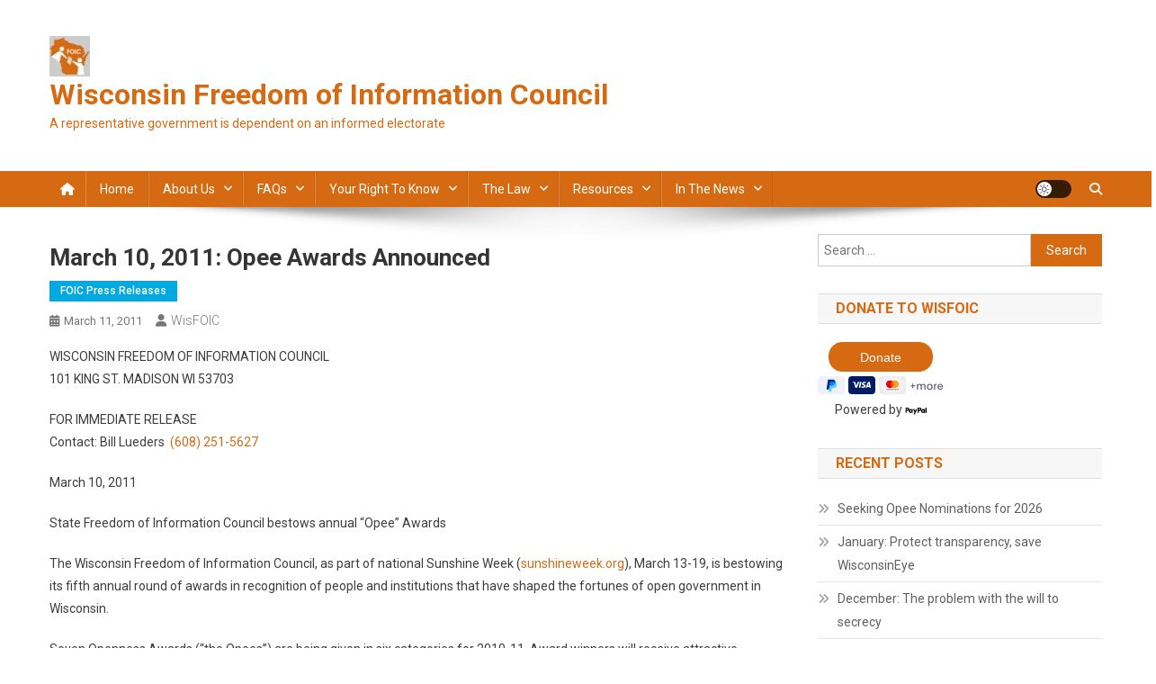

--- FILE ---
content_type: text/html; charset=UTF-8
request_url: http://wisfoic.org/march-10-opee-awards-announced/
body_size: 72945
content:
<!doctype html>
<html lang="en-US">
<head>
<meta charset="UTF-8">
<meta name="viewport" content="width=device-width, initial-scale=1">
<link rel="profile" href="http://gmpg.org/xfn/11">

<title>March 10, 2011: Opee Awards announced &#8211; Wisconsin Freedom of Information Council</title>
<meta name='robots' content='max-image-preview:large' />
<link rel='dns-prefetch' href='//fonts.googleapis.com' />
<link rel="alternate" type="application/rss+xml" title="Wisconsin Freedom of Information Council &raquo; Feed" href="https://wisfoic.org/feed/" />
<link rel="alternate" type="application/rss+xml" title="Wisconsin Freedom of Information Council &raquo; Comments Feed" href="https://wisfoic.org/comments/feed/" />
<link rel="alternate" title="oEmbed (JSON)" type="application/json+oembed" href="https://wisfoic.org/wp-json/oembed/1.0/embed?url=https%3A%2F%2Fwisfoic.org%2Fmarch-10-opee-awards-announced%2F" />
<link rel="alternate" title="oEmbed (XML)" type="text/xml+oembed" href="https://wisfoic.org/wp-json/oembed/1.0/embed?url=https%3A%2F%2Fwisfoic.org%2Fmarch-10-opee-awards-announced%2F&#038;format=xml" />
<style id='wp-img-auto-sizes-contain-inline-css' type='text/css'>
img:is([sizes=auto i],[sizes^="auto," i]){contain-intrinsic-size:3000px 1500px}
/*# sourceURL=wp-img-auto-sizes-contain-inline-css */
</style>
<link rel='stylesheet' id='twb-open-sans-css' href='https://fonts.googleapis.com/css?family=Open+Sans%3A300%2C400%2C500%2C600%2C700%2C800&#038;display=swap&#038;ver=6.9' type='text/css' media='all' />
<link rel='stylesheet' id='twb-global-css' href='http://wisfoic.org/wp-content/plugins/wd-facebook-feed/booster/assets/css/global.css?ver=1.0.0' type='text/css' media='all' />
<style id='wp-emoji-styles-inline-css' type='text/css'>

	img.wp-smiley, img.emoji {
		display: inline !important;
		border: none !important;
		box-shadow: none !important;
		height: 1em !important;
		width: 1em !important;
		margin: 0 0.07em !important;
		vertical-align: -0.1em !important;
		background: none !important;
		padding: 0 !important;
	}
/*# sourceURL=wp-emoji-styles-inline-css */
</style>
<style id='wp-block-library-inline-css' type='text/css'>
:root{--wp-block-synced-color:#7a00df;--wp-block-synced-color--rgb:122,0,223;--wp-bound-block-color:var(--wp-block-synced-color);--wp-editor-canvas-background:#ddd;--wp-admin-theme-color:#007cba;--wp-admin-theme-color--rgb:0,124,186;--wp-admin-theme-color-darker-10:#006ba1;--wp-admin-theme-color-darker-10--rgb:0,107,160.5;--wp-admin-theme-color-darker-20:#005a87;--wp-admin-theme-color-darker-20--rgb:0,90,135;--wp-admin-border-width-focus:2px}@media (min-resolution:192dpi){:root{--wp-admin-border-width-focus:1.5px}}.wp-element-button{cursor:pointer}:root .has-very-light-gray-background-color{background-color:#eee}:root .has-very-dark-gray-background-color{background-color:#313131}:root .has-very-light-gray-color{color:#eee}:root .has-very-dark-gray-color{color:#313131}:root .has-vivid-green-cyan-to-vivid-cyan-blue-gradient-background{background:linear-gradient(135deg,#00d084,#0693e3)}:root .has-purple-crush-gradient-background{background:linear-gradient(135deg,#34e2e4,#4721fb 50%,#ab1dfe)}:root .has-hazy-dawn-gradient-background{background:linear-gradient(135deg,#faaca8,#dad0ec)}:root .has-subdued-olive-gradient-background{background:linear-gradient(135deg,#fafae1,#67a671)}:root .has-atomic-cream-gradient-background{background:linear-gradient(135deg,#fdd79a,#004a59)}:root .has-nightshade-gradient-background{background:linear-gradient(135deg,#330968,#31cdcf)}:root .has-midnight-gradient-background{background:linear-gradient(135deg,#020381,#2874fc)}:root{--wp--preset--font-size--normal:16px;--wp--preset--font-size--huge:42px}.has-regular-font-size{font-size:1em}.has-larger-font-size{font-size:2.625em}.has-normal-font-size{font-size:var(--wp--preset--font-size--normal)}.has-huge-font-size{font-size:var(--wp--preset--font-size--huge)}.has-text-align-center{text-align:center}.has-text-align-left{text-align:left}.has-text-align-right{text-align:right}.has-fit-text{white-space:nowrap!important}#end-resizable-editor-section{display:none}.aligncenter{clear:both}.items-justified-left{justify-content:flex-start}.items-justified-center{justify-content:center}.items-justified-right{justify-content:flex-end}.items-justified-space-between{justify-content:space-between}.screen-reader-text{border:0;clip-path:inset(50%);height:1px;margin:-1px;overflow:hidden;padding:0;position:absolute;width:1px;word-wrap:normal!important}.screen-reader-text:focus{background-color:#ddd;clip-path:none;color:#444;display:block;font-size:1em;height:auto;left:5px;line-height:normal;padding:15px 23px 14px;text-decoration:none;top:5px;width:auto;z-index:100000}html :where(.has-border-color){border-style:solid}html :where([style*=border-top-color]){border-top-style:solid}html :where([style*=border-right-color]){border-right-style:solid}html :where([style*=border-bottom-color]){border-bottom-style:solid}html :where([style*=border-left-color]){border-left-style:solid}html :where([style*=border-width]){border-style:solid}html :where([style*=border-top-width]){border-top-style:solid}html :where([style*=border-right-width]){border-right-style:solid}html :where([style*=border-bottom-width]){border-bottom-style:solid}html :where([style*=border-left-width]){border-left-style:solid}html :where(img[class*=wp-image-]){height:auto;max-width:100%}:where(figure){margin:0 0 1em}html :where(.is-position-sticky){--wp-admin--admin-bar--position-offset:var(--wp-admin--admin-bar--height,0px)}@media screen and (max-width:600px){html :where(.is-position-sticky){--wp-admin--admin-bar--position-offset:0px}}

/*# sourceURL=wp-block-library-inline-css */
</style><style id='global-styles-inline-css' type='text/css'>
:root{--wp--preset--aspect-ratio--square: 1;--wp--preset--aspect-ratio--4-3: 4/3;--wp--preset--aspect-ratio--3-4: 3/4;--wp--preset--aspect-ratio--3-2: 3/2;--wp--preset--aspect-ratio--2-3: 2/3;--wp--preset--aspect-ratio--16-9: 16/9;--wp--preset--aspect-ratio--9-16: 9/16;--wp--preset--color--black: #000000;--wp--preset--color--cyan-bluish-gray: #abb8c3;--wp--preset--color--white: #ffffff;--wp--preset--color--pale-pink: #f78da7;--wp--preset--color--vivid-red: #cf2e2e;--wp--preset--color--luminous-vivid-orange: #ff6900;--wp--preset--color--luminous-vivid-amber: #fcb900;--wp--preset--color--light-green-cyan: #7bdcb5;--wp--preset--color--vivid-green-cyan: #00d084;--wp--preset--color--pale-cyan-blue: #8ed1fc;--wp--preset--color--vivid-cyan-blue: #0693e3;--wp--preset--color--vivid-purple: #9b51e0;--wp--preset--gradient--vivid-cyan-blue-to-vivid-purple: linear-gradient(135deg,rgb(6,147,227) 0%,rgb(155,81,224) 100%);--wp--preset--gradient--light-green-cyan-to-vivid-green-cyan: linear-gradient(135deg,rgb(122,220,180) 0%,rgb(0,208,130) 100%);--wp--preset--gradient--luminous-vivid-amber-to-luminous-vivid-orange: linear-gradient(135deg,rgb(252,185,0) 0%,rgb(255,105,0) 100%);--wp--preset--gradient--luminous-vivid-orange-to-vivid-red: linear-gradient(135deg,rgb(255,105,0) 0%,rgb(207,46,46) 100%);--wp--preset--gradient--very-light-gray-to-cyan-bluish-gray: linear-gradient(135deg,rgb(238,238,238) 0%,rgb(169,184,195) 100%);--wp--preset--gradient--cool-to-warm-spectrum: linear-gradient(135deg,rgb(74,234,220) 0%,rgb(151,120,209) 20%,rgb(207,42,186) 40%,rgb(238,44,130) 60%,rgb(251,105,98) 80%,rgb(254,248,76) 100%);--wp--preset--gradient--blush-light-purple: linear-gradient(135deg,rgb(255,206,236) 0%,rgb(152,150,240) 100%);--wp--preset--gradient--blush-bordeaux: linear-gradient(135deg,rgb(254,205,165) 0%,rgb(254,45,45) 50%,rgb(107,0,62) 100%);--wp--preset--gradient--luminous-dusk: linear-gradient(135deg,rgb(255,203,112) 0%,rgb(199,81,192) 50%,rgb(65,88,208) 100%);--wp--preset--gradient--pale-ocean: linear-gradient(135deg,rgb(255,245,203) 0%,rgb(182,227,212) 50%,rgb(51,167,181) 100%);--wp--preset--gradient--electric-grass: linear-gradient(135deg,rgb(202,248,128) 0%,rgb(113,206,126) 100%);--wp--preset--gradient--midnight: linear-gradient(135deg,rgb(2,3,129) 0%,rgb(40,116,252) 100%);--wp--preset--font-size--small: 13px;--wp--preset--font-size--medium: 20px;--wp--preset--font-size--large: 36px;--wp--preset--font-size--x-large: 42px;--wp--preset--spacing--20: 0.44rem;--wp--preset--spacing--30: 0.67rem;--wp--preset--spacing--40: 1rem;--wp--preset--spacing--50: 1.5rem;--wp--preset--spacing--60: 2.25rem;--wp--preset--spacing--70: 3.38rem;--wp--preset--spacing--80: 5.06rem;--wp--preset--shadow--natural: 6px 6px 9px rgba(0, 0, 0, 0.2);--wp--preset--shadow--deep: 12px 12px 50px rgba(0, 0, 0, 0.4);--wp--preset--shadow--sharp: 6px 6px 0px rgba(0, 0, 0, 0.2);--wp--preset--shadow--outlined: 6px 6px 0px -3px rgb(255, 255, 255), 6px 6px rgb(0, 0, 0);--wp--preset--shadow--crisp: 6px 6px 0px rgb(0, 0, 0);}:where(.is-layout-flex){gap: 0.5em;}:where(.is-layout-grid){gap: 0.5em;}body .is-layout-flex{display: flex;}.is-layout-flex{flex-wrap: wrap;align-items: center;}.is-layout-flex > :is(*, div){margin: 0;}body .is-layout-grid{display: grid;}.is-layout-grid > :is(*, div){margin: 0;}:where(.wp-block-columns.is-layout-flex){gap: 2em;}:where(.wp-block-columns.is-layout-grid){gap: 2em;}:where(.wp-block-post-template.is-layout-flex){gap: 1.25em;}:where(.wp-block-post-template.is-layout-grid){gap: 1.25em;}.has-black-color{color: var(--wp--preset--color--black) !important;}.has-cyan-bluish-gray-color{color: var(--wp--preset--color--cyan-bluish-gray) !important;}.has-white-color{color: var(--wp--preset--color--white) !important;}.has-pale-pink-color{color: var(--wp--preset--color--pale-pink) !important;}.has-vivid-red-color{color: var(--wp--preset--color--vivid-red) !important;}.has-luminous-vivid-orange-color{color: var(--wp--preset--color--luminous-vivid-orange) !important;}.has-luminous-vivid-amber-color{color: var(--wp--preset--color--luminous-vivid-amber) !important;}.has-light-green-cyan-color{color: var(--wp--preset--color--light-green-cyan) !important;}.has-vivid-green-cyan-color{color: var(--wp--preset--color--vivid-green-cyan) !important;}.has-pale-cyan-blue-color{color: var(--wp--preset--color--pale-cyan-blue) !important;}.has-vivid-cyan-blue-color{color: var(--wp--preset--color--vivid-cyan-blue) !important;}.has-vivid-purple-color{color: var(--wp--preset--color--vivid-purple) !important;}.has-black-background-color{background-color: var(--wp--preset--color--black) !important;}.has-cyan-bluish-gray-background-color{background-color: var(--wp--preset--color--cyan-bluish-gray) !important;}.has-white-background-color{background-color: var(--wp--preset--color--white) !important;}.has-pale-pink-background-color{background-color: var(--wp--preset--color--pale-pink) !important;}.has-vivid-red-background-color{background-color: var(--wp--preset--color--vivid-red) !important;}.has-luminous-vivid-orange-background-color{background-color: var(--wp--preset--color--luminous-vivid-orange) !important;}.has-luminous-vivid-amber-background-color{background-color: var(--wp--preset--color--luminous-vivid-amber) !important;}.has-light-green-cyan-background-color{background-color: var(--wp--preset--color--light-green-cyan) !important;}.has-vivid-green-cyan-background-color{background-color: var(--wp--preset--color--vivid-green-cyan) !important;}.has-pale-cyan-blue-background-color{background-color: var(--wp--preset--color--pale-cyan-blue) !important;}.has-vivid-cyan-blue-background-color{background-color: var(--wp--preset--color--vivid-cyan-blue) !important;}.has-vivid-purple-background-color{background-color: var(--wp--preset--color--vivid-purple) !important;}.has-black-border-color{border-color: var(--wp--preset--color--black) !important;}.has-cyan-bluish-gray-border-color{border-color: var(--wp--preset--color--cyan-bluish-gray) !important;}.has-white-border-color{border-color: var(--wp--preset--color--white) !important;}.has-pale-pink-border-color{border-color: var(--wp--preset--color--pale-pink) !important;}.has-vivid-red-border-color{border-color: var(--wp--preset--color--vivid-red) !important;}.has-luminous-vivid-orange-border-color{border-color: var(--wp--preset--color--luminous-vivid-orange) !important;}.has-luminous-vivid-amber-border-color{border-color: var(--wp--preset--color--luminous-vivid-amber) !important;}.has-light-green-cyan-border-color{border-color: var(--wp--preset--color--light-green-cyan) !important;}.has-vivid-green-cyan-border-color{border-color: var(--wp--preset--color--vivid-green-cyan) !important;}.has-pale-cyan-blue-border-color{border-color: var(--wp--preset--color--pale-cyan-blue) !important;}.has-vivid-cyan-blue-border-color{border-color: var(--wp--preset--color--vivid-cyan-blue) !important;}.has-vivid-purple-border-color{border-color: var(--wp--preset--color--vivid-purple) !important;}.has-vivid-cyan-blue-to-vivid-purple-gradient-background{background: var(--wp--preset--gradient--vivid-cyan-blue-to-vivid-purple) !important;}.has-light-green-cyan-to-vivid-green-cyan-gradient-background{background: var(--wp--preset--gradient--light-green-cyan-to-vivid-green-cyan) !important;}.has-luminous-vivid-amber-to-luminous-vivid-orange-gradient-background{background: var(--wp--preset--gradient--luminous-vivid-amber-to-luminous-vivid-orange) !important;}.has-luminous-vivid-orange-to-vivid-red-gradient-background{background: var(--wp--preset--gradient--luminous-vivid-orange-to-vivid-red) !important;}.has-very-light-gray-to-cyan-bluish-gray-gradient-background{background: var(--wp--preset--gradient--very-light-gray-to-cyan-bluish-gray) !important;}.has-cool-to-warm-spectrum-gradient-background{background: var(--wp--preset--gradient--cool-to-warm-spectrum) !important;}.has-blush-light-purple-gradient-background{background: var(--wp--preset--gradient--blush-light-purple) !important;}.has-blush-bordeaux-gradient-background{background: var(--wp--preset--gradient--blush-bordeaux) !important;}.has-luminous-dusk-gradient-background{background: var(--wp--preset--gradient--luminous-dusk) !important;}.has-pale-ocean-gradient-background{background: var(--wp--preset--gradient--pale-ocean) !important;}.has-electric-grass-gradient-background{background: var(--wp--preset--gradient--electric-grass) !important;}.has-midnight-gradient-background{background: var(--wp--preset--gradient--midnight) !important;}.has-small-font-size{font-size: var(--wp--preset--font-size--small) !important;}.has-medium-font-size{font-size: var(--wp--preset--font-size--medium) !important;}.has-large-font-size{font-size: var(--wp--preset--font-size--large) !important;}.has-x-large-font-size{font-size: var(--wp--preset--font-size--x-large) !important;}
/*# sourceURL=global-styles-inline-css */
</style>

<style id='classic-theme-styles-inline-css' type='text/css'>
/*! This file is auto-generated */
.wp-block-button__link{color:#fff;background-color:#32373c;border-radius:9999px;box-shadow:none;text-decoration:none;padding:calc(.667em + 2px) calc(1.333em + 2px);font-size:1.125em}.wp-block-file__button{background:#32373c;color:#fff;text-decoration:none}
/*# sourceURL=/wp-includes/css/classic-themes.min.css */
</style>
<link rel='stylesheet' id='wpblog-post-layouts-block-style-css' href='http://wisfoic.org/wp-content/plugins/wp-blog-post-layouts/includes/assets/css/build.css?ver=1.1.4' type='text/css' media='all' />
<link rel='stylesheet' id='ffwd_frontend-css' href='http://wisfoic.org/wp-content/plugins/wd-facebook-feed/css/ffwd_frontend.css?ver=1.1.34' type='text/css' media='all' />
<link rel='stylesheet' id='ffwd_fonts-css' href='http://wisfoic.org/wp-content/plugins/wd-facebook-feed/css/fonts.css?ver=1.1.34' type='text/css' media='all' />
<link rel='stylesheet' id='ffwd_mCustomScrollbar-css' href='http://wisfoic.org/wp-content/plugins/wd-facebook-feed/css/jquery.mCustomScrollbar.css?ver=1.1.34' type='text/css' media='all' />
<link rel='stylesheet' id='wpblog-post-layouts-google-fonts-css' href='https://fonts.googleapis.com/css?family=Roboto%3A400%2C100%2C300%2C400%2C500%2C700%2C900%7CYanone+Kaffeesatz%3A200%2C300%2C400%2C500%2C600%2C700%7COpen+Sans%3A300%2C400%2C600%2C700%2C800%7CRoboto+Slab%3A100%2C200%2C300%2C400%2C500%2C600%2C700%2C800%2C900%7CPoppins%3A100%2C200%2C300%2C400%2C500%2C600%2C700%2C800%2C900&#038;ver=1.1.4#038;subset=latin%2Clatin-ext' type='text/css' media='all' />
<link rel='stylesheet' id='fontawesome-css' href='http://wisfoic.org/wp-content/plugins/wp-blog-post-layouts/includes/assets/fontawesome/css/all.min.css?ver=5.12.1' type='text/css' media='all' />
<link rel='stylesheet' id='wpmagazine-modules-lite-google-fonts-css' href='https://fonts.googleapis.com/css?family=Roboto%3A400%2C100%2C300%2C400%2C500%2C700%2C900%7CYanone+Kaffeesatz%3A200%2C300%2C400%2C500%2C600%2C700%7COpen+Sans%3A300%2C400%2C600%2C700%2C800%7CRoboto+Slab%3A100%2C200%2C300%2C400%2C500%2C600%2C700%2C800%2C900%7CPoppins%3A100%2C200%2C300%2C400%2C500%2C600%2C700%2C800%2C900&#038;subset=latin%2Clatin-ext' type='text/css' media='all' />
<link rel='stylesheet' id='wpmagazine-modules-lite-frontend-css' href='http://wisfoic.org/wp-content/plugins/wp-magazine-modules-lite/includes/assets/css/build.css?ver=1.1.3' type='text/css' media='all' />
<link rel='stylesheet' id='slick-slider-css' href='http://wisfoic.org/wp-content/plugins/wp-magazine-modules-lite/includes/assets/library/slick-slider/css/slick.css?ver=1.8.0' type='text/css' media='all' />
<link rel='stylesheet' id='slick-slider-theme-css' href='http://wisfoic.org/wp-content/plugins/wp-magazine-modules-lite/includes/assets/library/slick-slider/css/slick-theme.css?ver=1.8.0' type='text/css' media='all' />
<link rel='stylesheet' id='news-portal-fonts-css' href='https://fonts.googleapis.com/css?family=Roboto+Condensed%3A300italic%2C400italic%2C700italic%2C400%2C300%2C700%7CRoboto%3A300%2C400%2C400i%2C500%2C700%7CTitillium+Web%3A400%2C600%2C700%2C300&#038;subset=latin%2Clatin-ext' type='text/css' media='all' />
<link rel='stylesheet' id='news-portal-font-awesome-css' href='http://wisfoic.org/wp-content/themes/news-portal/assets/library/font-awesome/css/all.min.css?ver=6.5.1' type='text/css' media='all' />
<link rel='stylesheet' id='lightslider-style-css' href='http://wisfoic.org/wp-content/themes/news-portal/assets/library/lightslider/css/lightslider.min.css?ver=1.1.6' type='text/css' media='all' />
<link rel='stylesheet' id='news-portal-style-css' href='http://wisfoic.org/wp-content/themes/news-portal/style.css?ver=1.5.11' type='text/css' media='all' />
<link rel='stylesheet' id='news-portal-dark-style-css' href='http://wisfoic.org/wp-content/themes/news-portal/assets/css/np-dark.css?ver=1.5.11' type='text/css' media='all' />
<link rel='stylesheet' id='news-portal-preloader-style-css' href='http://wisfoic.org/wp-content/themes/news-portal/assets/css/np-preloader.css?ver=1.5.11' type='text/css' media='all' />
<link rel='stylesheet' id='news-portal-responsive-style-css' href='http://wisfoic.org/wp-content/themes/news-portal/assets/css/np-responsive.css?ver=1.5.11' type='text/css' media='all' />
<link rel='stylesheet' id='tablepress-default-css' href='http://wisfoic.org/wp-content/plugins/tablepress/css/build/default.css?ver=3.2.6' type='text/css' media='all' />
<script type="text/javascript" src="http://wisfoic.org/wp-includes/js/jquery/jquery.min.js?ver=3.7.1" id="jquery-core-js"></script>
<script type="text/javascript" src="http://wisfoic.org/wp-includes/js/jquery/jquery-migrate.min.js?ver=3.4.1" id="jquery-migrate-js"></script>
<script type="text/javascript" src="http://wisfoic.org/wp-content/plugins/wd-facebook-feed/booster/assets/js/circle-progress.js?ver=1.2.2" id="twb-circle-js"></script>
<script type="text/javascript" id="twb-global-js-extra">
/* <![CDATA[ */
var twb = {"nonce":"fdb58614c1","ajax_url":"https://wisfoic.org/wp-admin/admin-ajax.php","plugin_url":"http://wisfoic.org/wp-content/plugins/wd-facebook-feed/booster","href":"https://wisfoic.org/wp-admin/admin.php?page=twb_facebook-feed"};
var twb = {"nonce":"fdb58614c1","ajax_url":"https://wisfoic.org/wp-admin/admin-ajax.php","plugin_url":"http://wisfoic.org/wp-content/plugins/wd-facebook-feed/booster","href":"https://wisfoic.org/wp-admin/admin.php?page=twb_facebook-feed"};
//# sourceURL=twb-global-js-extra
/* ]]> */
</script>
<script type="text/javascript" src="http://wisfoic.org/wp-content/plugins/wd-facebook-feed/booster/assets/js/global.js?ver=1.0.0" id="twb-global-js"></script>
<script type="text/javascript" src="http://wisfoic.org/wp-content/plugins/twitter-tweets/js/weblizar-fronend-twitter-tweets.js?ver=1" id="wl-weblizar-fronend-twitter-tweets-js"></script>
<script type="text/javascript" id="ffwd_cache-js-extra">
/* <![CDATA[ */
var ffwd_cache = {"ajax_url":"https://wisfoic.org/wp-admin/admin-ajax.php","update_data":"[{\"id\":\"1\",\"name\":\"Wisconsin Freedom of Information Council\",\"type\":\"page\",\"content_type\":\"timeline\",\"content\":\"statuses,photos,videos,links,events\",\"content_url\":\"https:\\/\\/www.facebook.com\\/wisfoic\\/\",\"timeline_type\":\"posts\",\"from\":\"139743926045193\",\"limit\":\"1\",\"app_id\":\"\",\"app_secret\":\"\",\"exist_access\":\"1\",\"access_token\":\"462859190728873|55b52362578b8475e12486816fba3b08\",\"order\":\"1\",\"published\":\"1\",\"update_mode\":\"keep_old\",\"fb_view_type\":\"blog_style\",\"theme\":\"0\",\"masonry_hor_ver\":\"vertical\",\"image_max_columns\":\"5\",\"thumb_width\":\"200\",\"thumb_height\":\"150\",\"thumb_comments\":\"1\",\"thumb_likes\":\"1\",\"thumb_name\":\"1\",\"blog_style_width\":\"700\",\"blog_style_height\":\"\",\"blog_style_view_type\":\"1\",\"blog_style_comments\":\"1\",\"blog_style_likes\":\"1\",\"blog_style_message_desc\":\"1\",\"blog_style_shares\":\"1\",\"blog_style_shares_butt\":\"0\",\"blog_style_facebook\":\"0\",\"blog_style_twitter\":\"0\",\"blog_style_google\":\"0\",\"blog_style_author\":\"1\",\"blog_style_name\":\"1\",\"blog_style_place_name\":\"1\",\"fb_name\":\"0\",\"fb_plugin\":\"0\",\"album_max_columns\":\"5\",\"album_title\":\"show\",\"album_thumb_width\":\"200\",\"album_thumb_height\":\"150\",\"album_image_max_columns\":\"5\",\"album_image_thumb_width\":\"200\",\"album_image_thumb_height\":\"150\",\"pagination_type\":\"1\",\"objects_per_page\":\"10\",\"popup_fullscreen\":\"0\",\"popup_width\":\"800\",\"popup_height\":\"600\",\"popup_effect\":\"fade\",\"popup_autoplay\":\"0\",\"open_commentbox\":\"1\",\"popup_interval\":\"5\",\"popup_enable_filmstrip\":\"0\",\"popup_filmstrip_height\":\"70\",\"popup_comments\":\"1\",\"popup_likes\":\"1\",\"popup_shares\":\"1\",\"popup_author\":\"1\",\"popup_name\":\"1\",\"popup_place_name\":\"1\",\"popup_enable_ctrl_btn\":\"1\",\"popup_enable_fullscreen\":\"1\",\"popup_enable_info_btn\":\"0\",\"popup_message_desc\":\"1\",\"popup_enable_facebook\":\"0\",\"popup_enable_twitter\":\"0\",\"popup_enable_google\":\"0\",\"view_on_fb\":\"1\",\"post_text_length\":\"200\",\"event_street\":\"1\",\"event_city\":\"1\",\"event_country\":\"1\",\"event_zip\":\"1\",\"event_map\":\"1\",\"event_date\":\"1\",\"event_desp_length\":\"200\",\"comments_replies\":\"1\",\"comments_filter\":\"toplevel\",\"comments_order\":\"chronological\",\"page_plugin_pos\":\"bottom\",\"page_plugin_fans\":\"1\",\"page_plugin_cover\":\"1\",\"page_plugin_header\":\"0\",\"page_plugin_width\":\"380\",\"image_onclick_action\":\"lightbox\",\"event_order\":\"0\",\"upcoming_events\":\"0\",\"data_count\":\"4\"}]","need_update":"false"};
//# sourceURL=ffwd_cache-js-extra
/* ]]> */
</script>
<script type="text/javascript" src="http://wisfoic.org/wp-content/plugins/wd-facebook-feed/js/ffwd_cache.js?ver=1.1.34" id="ffwd_cache-js"></script>
<script type="text/javascript" id="ffwd_frontend-js-extra">
/* <![CDATA[ */
var ffwd_frontend_text = {"comment_reply":"Reply","view":"View","more_comments":"more comments","year":"year","years":"years","hour":"hour","hours":"hours","months":"months","month":"month","weeks":"weeks","week":"week","days":"days","day":"day","minutes":"minutes","minute":"minute","seconds":"seconds","second":"second","ago":"ago","ajax_url":"https://wisfoic.org/wp-admin/admin-ajax.php","and":"and","others":"others"};
//# sourceURL=ffwd_frontend-js-extra
/* ]]> */
</script>
<script type="text/javascript" src="http://wisfoic.org/wp-content/plugins/wd-facebook-feed/js/ffwd_frontend.js?ver=1.1.34" id="ffwd_frontend-js"></script>
<script type="text/javascript" src="http://wisfoic.org/wp-content/plugins/wd-facebook-feed/js/jquery.mobile.js?ver=1.1.34" id="ffwd_jquery_mobile-js"></script>
<script type="text/javascript" src="http://wisfoic.org/wp-content/plugins/wd-facebook-feed/js/jquery.mCustomScrollbar.concat.min.js?ver=1.1.34" id="ffwd_mCustomScrollbar-js"></script>
<script type="text/javascript" src="http://wisfoic.org/wp-content/plugins/wd-facebook-feed/js/jquery.fullscreen-0.4.1.js?ver=0.4.1" id="jquery-fullscreen-js"></script>
<script type="text/javascript" id="ffwd_gallery_box-js-extra">
/* <![CDATA[ */
var ffwd_objectL10n = {"ffwd_field_required":"field is required.","ffwd_mail_validation":"This is not a valid email address.","ffwd_search_result":"There are no images matching your search."};
//# sourceURL=ffwd_gallery_box-js-extra
/* ]]> */
</script>
<script type="text/javascript" src="http://wisfoic.org/wp-content/plugins/wd-facebook-feed/js/ffwd_gallery_box.js?ver=1.1.34" id="ffwd_gallery_box-js"></script>
<link rel="https://api.w.org/" href="https://wisfoic.org/wp-json/" /><link rel="alternate" title="JSON" type="application/json" href="https://wisfoic.org/wp-json/wp/v2/posts/198" /><link rel="EditURI" type="application/rsd+xml" title="RSD" href="https://wisfoic.org/xmlrpc.php?rsd" />
<meta name="generator" content="WordPress 6.9" />
<link rel="canonical" href="https://wisfoic.org/march-10-opee-awards-announced/" />
<link rel='shortlink' href='https://wisfoic.org/?p=198' />
<link rel="icon" href="https://wisfoic.org/wp-content/uploads/cropped-WisFOIC-orange-512-square-32x32.jpg" sizes="32x32" />
<link rel="icon" href="https://wisfoic.org/wp-content/uploads/cropped-WisFOIC-orange-512-square-192x192.jpg" sizes="192x192" />
<link rel="apple-touch-icon" href="https://wisfoic.org/wp-content/uploads/cropped-WisFOIC-orange-512-square-180x180.jpg" />
<meta name="msapplication-TileImage" content="https://wisfoic.org/wp-content/uploads/cropped-WisFOIC-orange-512-square-270x270.jpg" />
<!--News Portal CSS -->
<style type="text/css">
.category-button.np-cat-28 a{background:#00a9e0}.category-button.np-cat-28 a:hover{background:#0077ae}.np-block-title .np-cat-28{color:#00a9e0}.category-button.np-cat-27 a{background:#00a9e0}.category-button.np-cat-27 a:hover{background:#0077ae}.np-block-title .np-cat-27{color:#00a9e0}.category-button.np-cat-26 a{background:#00a9e0}.category-button.np-cat-26 a:hover{background:#0077ae}.np-block-title .np-cat-26{color:#00a9e0}.category-button.np-cat-25 a{background:#00a9e0}.category-button.np-cat-25 a:hover{background:#0077ae}.np-block-title .np-cat-25{color:#00a9e0}.category-button.np-cat-24 a{background:#00a9e0}.category-button.np-cat-24 a:hover{background:#0077ae}.np-block-title .np-cat-24{color:#00a9e0}.category-button.np-cat-23 a{background:#00a9e0}.category-button.np-cat-23 a:hover{background:#0077ae}.np-block-title .np-cat-23{color:#00a9e0}.category-button.np-cat-17 a{background:#00a9e0}.category-button.np-cat-17 a:hover{background:#0077ae}.np-block-title .np-cat-17{color:#00a9e0}.category-button.np-cat-33 a{background:#00a9e0}.category-button.np-cat-33 a:hover{background:#0077ae}.np-block-title .np-cat-33{color:#00a9e0}.category-button.np-cat-34 a{background:#00a9e0}.category-button.np-cat-34 a:hover{background:#0077ae}.np-block-title .np-cat-34{color:#00a9e0}.category-button.np-cat-35 a{background:#00a9e0}.category-button.np-cat-35 a:hover{background:#0077ae}.np-block-title .np-cat-35{color:#00a9e0}.category-button.np-cat-36 a{background:#00a9e0}.category-button.np-cat-36 a:hover{background:#0077ae}.np-block-title .np-cat-36{color:#00a9e0}.category-button.np-cat-37 a{background:#00a9e0}.category-button.np-cat-37 a:hover{background:#0077ae}.np-block-title .np-cat-37{color:#00a9e0}.category-button.np-cat-38 a{background:#00a9e0}.category-button.np-cat-38 a:hover{background:#0077ae}.np-block-title .np-cat-38{color:#00a9e0}.category-button.np-cat-39 a{background:#00a9e0}.category-button.np-cat-39 a:hover{background:#0077ae}.np-block-title .np-cat-39{color:#00a9e0}.category-button.np-cat-40 a{background:#00a9e0}.category-button.np-cat-40 a:hover{background:#0077ae}.np-block-title .np-cat-40{color:#00a9e0}.category-button.np-cat-41 a{background:#00a9e0}.category-button.np-cat-41 a:hover{background:#0077ae}.np-block-title .np-cat-41{color:#00a9e0}.category-button.np-cat-48 a{background:#00a9e0}.category-button.np-cat-48 a:hover{background:#0077ae}.np-block-title .np-cat-48{color:#00a9e0}.category-button.np-cat-49 a{background:#00a9e0}.category-button.np-cat-49 a:hover{background:#0077ae}.np-block-title .np-cat-49{color:#00a9e0}.category-button.np-cat-50 a{background:#00a9e0}.category-button.np-cat-50 a:hover{background:#0077ae}.np-block-title .np-cat-50{color:#00a9e0}.category-button.np-cat-51 a{background:#00a9e0}.category-button.np-cat-51 a:hover{background:#0077ae}.np-block-title .np-cat-51{color:#00a9e0}.category-button.np-cat-54 a{background:#00a9e0}.category-button.np-cat-54 a:hover{background:#0077ae}.np-block-title .np-cat-54{color:#00a9e0}.category-button.np-cat-55 a{background:#00a9e0}.category-button.np-cat-55 a:hover{background:#0077ae}.np-block-title .np-cat-55{color:#00a9e0}.category-button.np-cat-56 a{background:#00a9e0}.category-button.np-cat-56 a:hover{background:#0077ae}.np-block-title .np-cat-56{color:#00a9e0}.category-button.np-cat-57 a{background:#00a9e0}.category-button.np-cat-57 a:hover{background:#0077ae}.np-block-title .np-cat-57{color:#00a9e0}.category-button.np-cat-4 a{background:#00a9e0}.category-button.np-cat-4 a:hover{background:#0077ae}.np-block-title .np-cat-4{color:#00a9e0}.category-button.np-cat-31 a{background:#00a9e0}.category-button.np-cat-31 a:hover{background:#0077ae}.np-block-title .np-cat-31{color:#00a9e0}.category-button.np-cat-22 a{background:#00a9e0}.category-button.np-cat-22 a:hover{background:#0077ae}.np-block-title .np-cat-22{color:#00a9e0}.category-button.np-cat-20 a{background:#00a9e0}.category-button.np-cat-20 a:hover{background:#0077ae}.np-block-title .np-cat-20{color:#00a9e0}.category-button.np-cat-3 a{background:#00a9e0}.category-button.np-cat-3 a:hover{background:#0077ae}.np-block-title .np-cat-3{color:#00a9e0}.category-button.np-cat-30 a{background:#00a9e0}.category-button.np-cat-30 a:hover{background:#0077ae}.np-block-title .np-cat-30{color:#00a9e0}.category-button.np-cat-21 a{background:#00a9e0}.category-button.np-cat-21 a:hover{background:#0077ae}.np-block-title .np-cat-21{color:#00a9e0}.category-button.np-cat-7 a{background:#00a9e0}.category-button.np-cat-7 a:hover{background:#0077ae}.np-block-title .np-cat-7{color:#00a9e0}.category-button.np-cat-9 a{background:#00a9e0}.category-button.np-cat-9 a:hover{background:#0077ae}.np-block-title .np-cat-9{color:#00a9e0}.category-button.np-cat-32 a{background:#00a9e0}.category-button.np-cat-32 a:hover{background:#0077ae}.np-block-title .np-cat-32{color:#00a9e0}.category-button.np-cat-29 a{background:#00a9e0}.category-button.np-cat-29 a:hover{background:#0077ae}.np-block-title .np-cat-29{color:#00a9e0}.category-button.np-cat-13 a{background:#00a9e0}.category-button.np-cat-13 a:hover{background:#0077ae}.np-block-title .np-cat-13{color:#00a9e0}.category-button.np-cat-16 a{background:#00a9e0}.category-button.np-cat-16 a:hover{background:#0077ae}.np-block-title .np-cat-16{color:#00a9e0}.category-button.np-cat-18 a{background:#00a9e0}.category-button.np-cat-18 a:hover{background:#0077ae}.np-block-title .np-cat-18{color:#00a9e0}.category-button.np-cat-6 a{background:#00a9e0}.category-button.np-cat-6 a:hover{background:#0077ae}.np-block-title .np-cat-6{color:#00a9e0}.category-button.np-cat-1 a{background:#00a9e0}.category-button.np-cat-1 a:hover{background:#0077ae}.np-block-title .np-cat-1{color:#00a9e0}.category-button.np-cat-5 a{background:#00a9e0}.category-button.np-cat-5 a:hover{background:#0077ae}.np-block-title .np-cat-5{color:#00a9e0}.navigation .nav-links a,.bttn,button,input[type='button'],input[type='reset'],input[type='submit'],.navigation .nav-links a:hover,.bttn:hover,button,input[type='button']:hover,input[type='reset']:hover,input[type='submit']:hover,.widget_search .search-submit,.edit-link .post-edit-link,.reply .comment-reply-link,.np-top-header-wrap,.np-header-menu-wrapper,#site-navigation ul.sub-menu,#site-navigation ul.children,.np-header-menu-wrapper::before,.np-header-menu-wrapper::after,.np-header-search-wrapper .search-form-main .search-submit,.news_portal_slider .lSAction > a:hover,.news_portal_default_tabbed ul.widget-tabs li,.np-full-width-title-nav-wrap .carousel-nav-action .carousel-controls:hover,.news_portal_social_media .social-link a,.np-archive-more .np-button:hover,.error404 .page-title,#np-scrollup,.news_portal_featured_slider .slider-posts .lSAction > a:hover,div.wpforms-container-full .wpforms-form input[type='submit'],div.wpforms-container-full .wpforms-form button[type='submit'],div.wpforms-container-full .wpforms-form .wpforms-page-button,div.wpforms-container-full .wpforms-form input[type='submit']:hover,div.wpforms-container-full .wpforms-form button[type='submit']:hover,div.wpforms-container-full .wpforms-form .wpforms-page-button:hover,.widget.widget_tag_cloud a:hover{background:#d66a12}
.home .np-home-icon a,.np-home-icon a:hover,#site-navigation ul li:hover > a,#site-navigation ul li.current-menu-item > a,#site-navigation ul li.current_page_item > a,#site-navigation ul li.current-menu-ancestor > a,#site-navigation ul li.focus > a,.news_portal_default_tabbed ul.widget-tabs li.ui-tabs-active,.news_portal_default_tabbed ul.widget-tabs li:hover,.menu-toggle:hover,.menu-toggle:focus{background:#a43800}
.np-header-menu-block-wrap::before,.np-header-menu-block-wrap::after{border-right-color:#a43800}
a,a:hover,a:focus,a:active,.widget a:hover,.widget a:hover::before,.widget li:hover::before,.entry-footer a:hover,.comment-author .fn .url:hover,#cancel-comment-reply-link,#cancel-comment-reply-link:before,.logged-in-as a,.np-slide-content-wrap .post-title a:hover,#top-footer .widget a:hover,#top-footer .widget a:hover:before,#top-footer .widget li:hover:before,.news_portal_featured_posts .np-single-post .np-post-content .np-post-title a:hover,.news_portal_fullwidth_posts .np-single-post .np-post-title a:hover,.news_portal_block_posts .layout3 .np-primary-block-wrap .np-single-post .np-post-title a:hover,.news_portal_featured_posts .layout2 .np-single-post-wrap .np-post-content .np-post-title a:hover,.np-block-title,.widget-title,.page-header .page-title,.np-related-title,.np-post-meta span:hover,.np-post-meta span a:hover,.news_portal_featured_posts .layout2 .np-single-post-wrap .np-post-content .np-post-meta span:hover,.news_portal_featured_posts .layout2 .np-single-post-wrap .np-post-content .np-post-meta span a:hover,.np-post-title.small-size a:hover,#footer-navigation ul li a:hover,.entry-title a:hover,.entry-meta span a:hover,.entry-meta span:hover,.np-post-meta span:hover,.np-post-meta span a:hover,.news_portal_featured_posts .np-single-post-wrap .np-post-content .np-post-meta span:hover,.news_portal_featured_posts .np-single-post-wrap .np-post-content .np-post-meta span a:hover,.news_portal_featured_slider .featured-posts .np-single-post .np-post-content .np-post-title a:hover,.news-portal-search-results-wrap .news-portal-search-article-item .news-portal-search-post-element .posted-on:hover a,.news-portal-search-results-wrap .news-portal-search-article-item .news-portal-search-post-element .posted-on:hover:before,.news-portal-search-results-wrap .news-portal-search-article-item .news-portal-search-post-element .news-portal-search-post-title a:hover,.np-block-title,.widget-title,.page-header .page-title,.np-related-title,.widget_block .wp-block-group__inner-container > h1,.widget_block .wp-block-group__inner-container > h2,.widget_block .wp-block-group__inner-container > h3,.widget_block .wp-block-group__inner-container > h4,.widget_block .wp-block-group__inner-container > h5,.widget_block .wp-block-group__inner-container > h6{color:#d66a12}
.site-mode--dark .news_portal_featured_posts .np-single-post-wrap .np-post-content .np-post-title a:hover,.site-mode--dark .np-post-title.large-size a:hover,.site-mode--dark .np-post-title.small-size a:hover,.site-mode--dark .news-ticker-title>a:hover,.site-mode--dark .np-archive-post-content-wrapper .entry-title a:hover,.site-mode--dark h1.entry-title:hover,.site-mode--dark .news_portal_block_posts .layout4 .np-post-title a:hover{color:#d66a12}
.navigation .nav-links a,.bttn,button,input[type='button'],input[type='reset'],input[type='submit'],.widget_search .search-submit,.np-archive-more .np-button:hover,.widget.widget_tag_cloud a:hover{border-color:#d66a12}
.comment-list .comment-body,.np-header-search-wrapper .search-form-main{border-top-color:#d66a12}
.np-header-search-wrapper .search-form-main:before{border-bottom-color:#d66a12}
@media (max-width:768px){#site-navigation,.main-small-navigation li.current-menu-item > .sub-toggle i{background:#d66a12 !important}}
.news-portal-wave .np-rect,.news-portal-three-bounce .np-child,.news-portal-folding-cube .np-cube:before{background-color:#d66a12}
.site-title a,.site-description{color:#d66a12}
</style></head>

<body class="wp-singular post-template-default single single-post postid-198 single-format-standard wp-custom-logo wp-theme-news-portal group-blog right-sidebar fullwidth_layout site-mode--light">


<div id="page" class="site">

	<a class="skip-link screen-reader-text" href="#content">Skip to content</a>

	<header id="masthead" class="site-header" role="banner"><div class="np-logo-section-wrapper"><div class="mt-container">		<div class="site-branding">

			<a href="https://wisfoic.org/" class="custom-logo-link" rel="home"><img width="45" height="45" src="https://wisfoic.org/wp-content/uploads/cropped-cropped-WisFOIC-orange-512-square-1.jpg" class="custom-logo" alt="Wisconsin Freedom of Information Council" decoding="async" /></a>
							<p class="site-title"><a href="https://wisfoic.org/" rel="home">Wisconsin Freedom of Information Council</a></p>
							<p class="site-description">A representative government is dependent on an informed electorate</p>
						
		</div><!-- .site-branding -->
		<div class="np-header-ads-area">
					</div><!-- .np-header-ads-area -->
</div><!-- .mt-container --></div><!-- .np-logo-section-wrapper -->		<div id="np-menu-wrap" class="np-header-menu-wrapper">
			<div class="np-header-menu-block-wrap">
				<div class="mt-container">
												<div class="np-home-icon">
								<a href="https://wisfoic.org/" rel="home"> <i class="fa fa-home"> </i> </a>
							</div><!-- .np-home-icon -->
										<div class="mt-header-menu-wrap">
						<a href="javascript:void(0)" class="menu-toggle hide"><i class="fa fa-navicon"> </i> </a>
						<nav id="site-navigation" class="main-navigation" role="navigation">
							<div class="menu-mainmenu-container"><ul id="primary-menu" class="menu"><li id="menu-item-421" class="menu-item menu-item-type-custom menu-item-object-custom menu-item-421"><a href="http://wisfoic.org">Home</a></li>
<li id="menu-item-427" class="menu-item menu-item-type-post_type menu-item-object-post menu-item-has-children menu-item-427"><a href="https://wisfoic.org/about-the-foic/">About Us</a>
<ul class="sub-menu">
	<li id="menu-item-717" class="menu-item menu-item-type-post_type menu-item-object-post menu-item-717"><a href="https://wisfoic.org/our-mission/">Our Mission</a></li>
	<li id="menu-item-428" class="menu-item menu-item-type-post_type menu-item-object-post menu-item-428"><a href="https://wisfoic.org/history-of-the-council/">History of the FOIC</a></li>
	<li id="menu-item-446" class="menu-item menu-item-type-post_type menu-item-object-post menu-item-446"><a href="https://wisfoic.org/council-members/">Council Members</a></li>
	<li id="menu-item-447" class="menu-item menu-item-type-post_type menu-item-object-post menu-item-447"><a href="https://wisfoic.org/bylaws/">Bylaws</a></li>
	<li id="menu-item-470" class="menu-item menu-item-type-taxonomy menu-item-object-category menu-item-470"><a href="https://wisfoic.org/category/about-foic/meeting-minutes/">Meeting minutes</a></li>
	<li id="menu-item-474" class="menu-item menu-item-type-post_type menu-item-object-post menu-item-474"><a href="https://wisfoic.org/request-a-speaker-at-your-event/">Request A Speaker For Your Event</a></li>
</ul>
</li>
<li id="menu-item-429" class="menu-item menu-item-type-taxonomy menu-item-object-category menu-item-has-children menu-item-429"><a href="https://wisfoic.org/category/faqs/">FAQs</a>
<ul class="sub-menu">
	<li id="menu-item-431" class="menu-item menu-item-type-taxonomy menu-item-object-category menu-item-431"><a href="https://wisfoic.org/category/faqs/open-records-law/">Open Records</a></li>
	<li id="menu-item-430" class="menu-item menu-item-type-taxonomy menu-item-object-category menu-item-430"><a href="https://wisfoic.org/category/faqs/open-meetings-law/">Open Meetings</a></li>
	<li id="menu-item-443" class="menu-item menu-item-type-post_type menu-item-object-post menu-item-443"><a href="https://wisfoic.org/problem-areas-in-open-goverment/">Open Government Problem Areas</a></li>
	<li id="menu-item-486" class="menu-item menu-item-type-post_type menu-item-object-post menu-item-486"><a href="https://wisfoic.org/a-legislative-wish-list-for-open-government-in-wisconsin/">Our Legislative Wish-List</a></li>
</ul>
</li>
<li id="menu-item-442" class="menu-item menu-item-type-taxonomy menu-item-object-category menu-item-has-children menu-item-442"><a href="https://wisfoic.org/category/your-right-to-know/2016/">Your Right to Know</a>
<ul class="sub-menu">
	<li id="menu-item-1498" class="menu-item menu-item-type-taxonomy menu-item-object-category menu-item-1498"><a href="https://wisfoic.org/category/your-right-to-know/2026-columns/">2026</a></li>
	<li id="menu-item-1409" class="menu-item menu-item-type-taxonomy menu-item-object-category menu-item-1409"><a href="https://wisfoic.org/category/your-right-to-know/2025-columns/">2025</a></li>
	<li id="menu-item-1315" class="menu-item menu-item-type-taxonomy menu-item-object-category menu-item-1315"><a href="https://wisfoic.org/category/your-right-to-know/2024/">2024</a></li>
	<li id="menu-item-1276" class="menu-item menu-item-type-taxonomy menu-item-object-category menu-item-1276"><a href="https://wisfoic.org/category/your-right-to-know/2023/">2023</a></li>
	<li id="menu-item-1164" class="menu-item menu-item-type-taxonomy menu-item-object-category menu-item-1164"><a href="https://wisfoic.org/category/your-right-to-know/2022/">2022</a></li>
	<li id="menu-item-1094" class="menu-item menu-item-type-taxonomy menu-item-object-category menu-item-1094"><a href="https://wisfoic.org/category/your-right-to-know/2021/">2021</a></li>
	<li id="menu-item-1170" class="menu-item menu-item-type-taxonomy menu-item-object-category menu-item-has-children menu-item-1170"><a href="https://wisfoic.org/category/your-right-to-know/2011-2020/">2011-2020</a>
	<ul class="sub-menu">
		<li id="menu-item-478" class="menu-item menu-item-type-taxonomy menu-item-object-category menu-item-478"><a href="https://wisfoic.org/category/your-right-to-know/2011/">2011</a></li>
		<li id="menu-item-479" class="menu-item menu-item-type-taxonomy menu-item-object-category menu-item-479"><a href="https://wisfoic.org/category/your-right-to-know/2012/">2012</a></li>
		<li id="menu-item-484" class="menu-item menu-item-type-taxonomy menu-item-object-category menu-item-484"><a href="https://wisfoic.org/category/your-right-to-know/2013/">2013</a></li>
		<li id="menu-item-485" class="menu-item menu-item-type-taxonomy menu-item-object-category menu-item-485"><a href="https://wisfoic.org/category/your-right-to-know/2013-your-right-to-know/">2014</a></li>
		<li id="menu-item-488" class="menu-item menu-item-type-taxonomy menu-item-object-category menu-item-488"><a href="https://wisfoic.org/category/your-right-to-know/2015/">2015</a></li>
		<li id="menu-item-490" class="menu-item menu-item-type-taxonomy menu-item-object-category menu-item-490"><a href="https://wisfoic.org/category/your-right-to-know/2016/">2016</a></li>
		<li id="menu-item-492" class="menu-item menu-item-type-taxonomy menu-item-object-category menu-item-492"><a href="https://wisfoic.org/category/your-right-to-know/2017/">2017</a></li>
		<li id="menu-item-533" class="menu-item menu-item-type-taxonomy menu-item-object-category menu-item-533"><a href="https://wisfoic.org/category/your-right-to-know/2018/">2018</a></li>
		<li id="menu-item-900" class="menu-item menu-item-type-taxonomy menu-item-object-category menu-item-900"><a href="https://wisfoic.org/category/your-right-to-know/2019/">2019</a></li>
		<li id="menu-item-972" class="menu-item menu-item-type-taxonomy menu-item-object-category menu-item-972"><a href="https://wisfoic.org/category/your-right-to-know/2020/">2020</a></li>
	</ul>
</li>
	<li id="menu-item-1167" class="menu-item menu-item-type-taxonomy menu-item-object-category menu-item-has-children menu-item-1167"><a href="https://wisfoic.org/category/your-right-to-know/2003-2010/">2003-2010</a>
	<ul class="sub-menu">
		<li id="menu-item-476" class="menu-item menu-item-type-taxonomy menu-item-object-category menu-item-476"><a href="https://wisfoic.org/category/your-right-to-know/2010/">2010</a></li>
		<li id="menu-item-458" class="menu-item menu-item-type-taxonomy menu-item-object-category menu-item-458"><a href="https://wisfoic.org/category/your-right-to-know/2009/">2009</a></li>
		<li id="menu-item-459" class="menu-item menu-item-type-taxonomy menu-item-object-category menu-item-459"><a href="https://wisfoic.org/category/your-right-to-know/2008/">2008</a></li>
		<li id="menu-item-460" class="menu-item menu-item-type-taxonomy menu-item-object-category menu-item-460"><a href="https://wisfoic.org/category/your-right-to-know/2007/">2007</a></li>
		<li id="menu-item-462" class="menu-item menu-item-type-taxonomy menu-item-object-category menu-item-462"><a href="https://wisfoic.org/category/your-right-to-know/2006/">2006</a></li>
		<li id="menu-item-463" class="menu-item menu-item-type-taxonomy menu-item-object-category menu-item-463"><a href="https://wisfoic.org/category/your-right-to-know/2005/">2005</a></li>
		<li id="menu-item-464" class="menu-item menu-item-type-taxonomy menu-item-object-category menu-item-464"><a href="https://wisfoic.org/category/your-right-to-know/2004/">2004</a></li>
		<li id="menu-item-465" class="menu-item menu-item-type-taxonomy menu-item-object-category menu-item-465"><a href="https://wisfoic.org/category/your-right-to-know/2003/">2003</a></li>
	</ul>
</li>
</ul>
</li>
<li id="menu-item-449" class="menu-item menu-item-type-taxonomy menu-item-object-category menu-item-has-children menu-item-449"><a href="https://wisfoic.org/category/the-law/">The law</a>
<ul class="sub-menu">
	<li id="menu-item-454" class="menu-item menu-item-type-taxonomy menu-item-object-category menu-item-454"><a href="https://wisfoic.org/category/the-law/text-of-laws/">Full text of laws</a></li>
	<li id="menu-item-453" class="menu-item menu-item-type-taxonomy menu-item-object-category menu-item-453"><a href="https://wisfoic.org/category/the-law/case-law/">Case law</a></li>
	<li id="menu-item-1193" class="menu-item menu-item-type-post_type menu-item-object-post menu-item-1193"><a href="https://wisfoic.org/attorney-general-opinions-and-letters/">Attorney General Opinions and Letters</a></li>
	<li id="menu-item-477" class="menu-item menu-item-type-post_type menu-item-object-post menu-item-477"><a href="https://wisfoic.org/compliance-guides/">Compliance guides</a></li>
</ul>
</li>
<li id="menu-item-451" class="menu-item menu-item-type-post_type menu-item-object-post menu-item-has-children menu-item-451"><a href="https://wisfoic.org/need-help/">Resources</a>
<ul class="sub-menu">
	<li id="menu-item-452" class="menu-item menu-item-type-post_type menu-item-object-post menu-item-452"><a href="https://wisfoic.org/sample-open-records-request-letter/">Sample Open Records Request Letter</a></li>
	<li id="menu-item-441" class="menu-item menu-item-type-post_type menu-item-object-post menu-item-441"><a href="https://wisfoic.org/compliance-guides/">Compliance Guides and Videos</a></li>
	<li id="menu-item-491" class="menu-item menu-item-type-post_type menu-item-object-post menu-item-491"><a href="https://wisfoic.org/open-government-resources-tutorial/">Open Government Resources Tutorial</a></li>
	<li id="menu-item-440" class="menu-item menu-item-type-custom menu-item-object-custom menu-item-440"><a href="http://wisfoic.org/images/open%20government%20wallet.pdf">Wallet-sized Summary of Laws</a></li>
	<li id="menu-item-444" class="menu-item menu-item-type-taxonomy menu-item-object-category menu-item-has-children menu-item-444"><a href="https://wisfoic.org/category/guidelines-for-photographers/">Guidelines for photographers</a>
	<ul class="sub-menu">
		<li id="menu-item-445" class="menu-item menu-item-type-taxonomy menu-item-object-category menu-item-445"><a href="https://wisfoic.org/category/guidelines-for-photographers/procedures-for-cameras-in-the-courtroom/">Procedures for cameras in the courtroom</a></li>
		<li id="menu-item-455" class="menu-item menu-item-type-post_type menu-item-object-post menu-item-455"><a href="https://wisfoic.org/cameras-in-the-courtroom/">Cameras in the courtroom</a></li>
		<li id="menu-item-456" class="menu-item menu-item-type-custom menu-item-object-custom menu-item-456"><a href="http://wisfoic.org/wp-content/uploads/2009/03/Photog_Bill_of_Rights.pdf">Bill of rights</a></li>
	</ul>
</li>
	<li id="menu-item-439" class="menu-item menu-item-type-post_type menu-item-object-post menu-item-439"><a href="https://wisfoic.org/links/">Links</a></li>
</ul>
</li>
<li id="menu-item-466" class="menu-item menu-item-type-taxonomy menu-item-object-category current-post-ancestor menu-item-has-children menu-item-466"><a href="https://wisfoic.org/category/in-the-news/">In the news</a>
<ul class="sub-menu">
	<li id="menu-item-467" class="menu-item menu-item-type-taxonomy menu-item-object-category menu-item-467"><a href="https://wisfoic.org/category/in-the-news/action-alerts/">Action alerts</a></li>
	<li id="menu-item-468" class="menu-item menu-item-type-taxonomy menu-item-object-category current-post-ancestor current-menu-parent current-post-parent menu-item-468"><a href="https://wisfoic.org/category/in-the-news/foic-press-releases/">FOIC press releases</a></li>
	<li id="menu-item-469" class="menu-item menu-item-type-taxonomy menu-item-object-category menu-item-469"><a href="https://wisfoic.org/category/in-the-news/open-government-in-the-news/">Open Government in the News</a></li>
	<li id="menu-item-471" class="menu-item menu-item-type-post_type menu-item-object-post menu-item-471"><a href="https://wisfoic.org/statewide-articles-on-open-government/">Statewide Articles</a></li>
</ul>
</li>
</ul></div>						</nav><!-- #site-navigation -->
					</div><!-- .mt-header-menu-wrap -->
					<div class="np-icon-elements-wrapper">
						        <div id="np-site-mode-wrap" class="np-icon-elements">
            <a id="mode-switcher" class="light-mode" data-site-mode="light-mode" href="#">
                <span class="site-mode-icon">site mode button</span>
            </a>
        </div><!-- #np-site-mode-wrap -->
							<div class="np-header-search-wrapper">                    
				                <span class="search-main"><a href="javascript:void(0)"><i class="fa fa-search"></i></a></span>
				                <div class="search-form-main np-clearfix">
					                <form role="search" method="get" class="search-form" action="https://wisfoic.org/">
				<label>
					<span class="screen-reader-text">Search for:</span>
					<input type="search" class="search-field" placeholder="Search &hellip;" value="" name="s" />
				</label>
				<input type="submit" class="search-submit" value="Search" />
			</form>					            </div>
							</div><!-- .np-header-search-wrapper -->
											</div> <!-- .np-icon-elements-wrapper -->
				</div>
			</div>
		</div><!-- .np-header-menu-wrapper -->
</header><!-- .site-header -->
	<div id="content" class="site-content">
		<div class="mt-container">
<div class="mt-single-content-wrapper">

	<div id="primary" class="content-area">
		<main id="main" class="site-main" role="main">

		
<article id="post-198" class="post-198 post type-post status-publish format-standard hentry category-foic-press-releases">

	<div class="np-article-thumb">
			</div><!-- .np-article-thumb -->

	<header class="entry-header">
		<h1 class="entry-title">March 10, 2011: Opee Awards announced</h1>		<div class="post-cats-list">
							<span class="category-button np-cat-30"><a href="https://wisfoic.org/category/in-the-news/foic-press-releases/">FOIC press releases</a></span>
					</div>
		<div class="entry-meta">
			<span class="posted-on"><a href="https://wisfoic.org/march-10-opee-awards-announced/" rel="bookmark"><time class="entry-date published updated" datetime="2011-03-11T22:43:38+00:00">March 11, 2011</time></a></span><span class="byline"><span class="author vcard"><a class="url fn n" href="https://wisfoic.org/author/wisadmin/">WisFOIC</a></span></span>		</div><!-- .entry-meta -->
	</header><!-- .entry-header -->

	<div class="entry-content">
		<p>WISCONSIN FREEDOM OF INFORMATION COUNCIL<br /> 101 KING ST. MADISON WI 53703</p>
<p> FOR IMMEDIATE RELEASE<br /> Contact: Bill Lueders  <a href="tel:%28608%29%20251-5627">(608) 251-5627</a></p>
<p> March 10, 2011</p>
<p> State Freedom of Information Council bestows annual “Opee” Awards</p>
<p> The Wisconsin Freedom of Information Council, as part of national Sunshine Week (<a href="http://sunshineweek.org/" target="_blank">sunshineweek.org</a>),  March 13-19, is bestowing its fifth annual round of awards in  recognition of people and institutions that have shaped the fortunes of  open government in Wisconsin.</p>
<p>Seven Openness Awards (“the Opees”) are being given in six  categories for 2010-11. Award winners will receive attractive  certificates, suitable for framing. Some recipients will be feted at the  first Wisconsin Watchdog Awards Dinner in Madison on April 20,  co-sponsored by the council and the Wisconsin Center for Investigative  Journalism.</p>
<p>“This was a mixed year for state advocates of open government,”  said Bill Lueders, council president. “Wisconsin became the 39th state  to protect whistleblowers who talk to media on condition of  confidentiality. But the state Supreme Court curtailed access to some  employee e-mails, and there was a renewed push to shut down public  access to online court records.”</p>
<p>The honorees are:</p>
<p> <strong>Political Openness Advocates of the Year (the “Popee”):</strong> State Rep. Joe  Parisi and former state Sen. Pat Kreitlow.  In April, after ten months  of hard work, this pair of Democratic lawmakers got the state  Legislature to pass, with broad bipartisan support, the Whistleblower  Protection Act. Cases where this comes into play are rare in Wisconsin,  but having this protection will make it easier for media outlets to  fulfill their watchdog role.</p>
<p> <strong>Citizen Openness Advocate of the Year (the “Copee”):</strong> Don Bubolz.<br /> This resident of Vesper, Wisconsin, wondered how much time Wisconsin  Rapids teachers spent sending personal e-mails, and made a records  request to find out. The teachers resisted, sending the case all the way  to the state Supreme Court. And while the court ruled that these  records can in most cases be withheld, mandating a burdensome and costly  new review process, it was a battle worth joining and Bubolz stayed  with it every step of the way.<br /> <strong><br /> Media Openness Advocate of the Year (the “Mopee”):</strong> Ryan Foley. No one  did more last year to reaffirm the value of access to public records  than this Associated Press reporter – especially his stories on Calumet  County District Attorney Ken Kratz&#8217;s boorish and unethical behavior.  Kratz got booted from office and Ryan, sadly, left to work for the AP in  Iowa.</p>
<p> <strong>Open Records Scoop of the Year (the “Scoopee”):</strong> Christine Won. This  Racine Journal Times reporter used public records to track $4,900 in  payments to a Caledonia police officer&#8217;s family and friends, in amounts  just under the threshold for tax reporting, for work on squad cars. The  officer was suspended and the police chief abruptly retired.</p>
<p> <strong>No Friend of Openness Award (the “Nopee”):</strong> Scott Southworth. The  district attorney of Juneau County withheld many of the records sought  by a political advocacy group and The Capital Times of Madison, drawing a  lawsuit by the group, One Wisconsin Now (OWN). Southworth admitted the  violation and agreed to pay $8,950 in legal fees and damages – then  disingenuously blamed OWN for the waste of tax dollars he caused.<br /> <strong><br /> Whistleblower of the Year (the “Whoopee”): </strong>Concerned Citizen. Raquel  Rutledge of the Milwaukee Journal Sentinel won several major prizes in  2010, including a Pulitzer, for her series on fraud in a state childcare  program. It all started when Concerned Citizen, having failed to get  supervisors to care, went to the press, at great personal and  professional risk. Rutledge calls CC “the bravest, most principled  person I&#8217;ve encountered” and says her series – which spurred reforms  that have already saved the state more than $100 million – would have  not otherwise been done.</p>
<p>Note: Nominations were received and selections made before the &#8220;budget repair bill&#8221; was introduced.</p>
	</div><!-- .entry-content -->

	<footer class="entry-footer">
			</footer><!-- .entry-footer -->
	
</article><!-- #post-198 -->
	<nav class="navigation post-navigation" aria-label="Posts">
		<h2 class="screen-reader-text">Post navigation</h2>
		<div class="nav-links"><div class="nav-previous"><a href="https://wisfoic.org/open-meeting-controversy/" rel="prev">Open meeting controversy</a></div><div class="nav-next"><a href="https://wisfoic.org/may-26-2011-statement-on-judge-sumi-decision/" rel="next">May 26, 2011: Statement on Judge Sumi decision</a></div></div>
	</nav><div class="np-related-section-wrapper"><h2 class="np-related-title np-clearfix">Related Posts</h2><div class="np-related-posts-wrap np-clearfix">				<div class="np-single-post np-clearfix">
					<div class="np-post-thumb">
						<a href="https://wisfoic.org/nominations-sought-for-2019-opee-awards/">
													</a>
					</div><!-- .np-post-thumb -->
					<div class="np-post-content">
						<h3 class="np-post-title small-size"><a href="https://wisfoic.org/nominations-sought-for-2019-opee-awards/">Nominations sought for 2019 Opee Awards</a></h3>
						<div class="np-post-meta">
							<span class="posted-on"><a href="https://wisfoic.org/nominations-sought-for-2019-opee-awards/" rel="bookmark"><time class="entry-date published" datetime="2019-01-25T23:17:33+00:00">January 25, 2019</time><time class="updated" datetime="2019-01-25T23:21:20+00:00">January 25, 2019</time></a></span><span class="byline"><span class="author vcard"><a class="url fn n" href="https://wisfoic.org/author/wisadmin/">WisFOIC</a></span></span>						</div>
					</div><!-- .np-post-content -->
				</div><!-- .np-single-post -->
					<div class="np-single-post np-clearfix">
					<div class="np-post-thumb">
						<a href="https://wisfoic.org/may-26-2011-statement-on-judge-sumi-decision/">
													</a>
					</div><!-- .np-post-thumb -->
					<div class="np-post-content">
						<h3 class="np-post-title small-size"><a href="https://wisfoic.org/may-26-2011-statement-on-judge-sumi-decision/">May 26, 2011: Statement on Judge Sumi decision</a></h3>
						<div class="np-post-meta">
							<span class="posted-on"><a href="https://wisfoic.org/may-26-2011-statement-on-judge-sumi-decision/" rel="bookmark"><time class="entry-date published updated" datetime="2011-03-11T22:43:38+00:00">March 11, 2011</time></a></span><span class="byline"><span class="author vcard"><a class="url fn n" href="https://wisfoic.org/author/wisadmin/">WisFOIC</a></span></span>						</div>
					</div><!-- .np-post-content -->
				</div><!-- .np-single-post -->
					<div class="np-single-post np-clearfix">
					<div class="np-post-thumb">
						<a href="https://wisfoic.org/journalist-dick-wheeler-chosen-for-distinguished-wisconsin-watchdog-award/">
													</a>
					</div><!-- .np-post-thumb -->
					<div class="np-post-content">
						<h3 class="np-post-title small-size"><a href="https://wisfoic.org/journalist-dick-wheeler-chosen-for-distinguished-wisconsin-watchdog-award/">Journalist Dick Wheeler chosen for Distinguished Wisconsin Watchdog Award</a></h3>
						<div class="np-post-meta">
							<span class="posted-on"><a href="https://wisfoic.org/journalist-dick-wheeler-chosen-for-distinguished-wisconsin-watchdog-award/" rel="bookmark"><time class="entry-date published updated" datetime="2012-01-31T06:00:00+00:00">January 31, 2012</time></a></span><span class="byline"><span class="author vcard"><a class="url fn n" href="https://wisfoic.org/author/wisadmin/">WisFOIC</a></span></span>						</div>
					</div><!-- .np-post-content -->
				</div><!-- .np-single-post -->
	</div><!-- .np-related-posts-wrap --></div><!-- .np-related-section-wrapper -->
		</main><!-- #main -->
	</div><!-- #primary -->

	
<aside id="secondary" class="widget-area" role="complementary">
	<section id="search-2" class="widget widget_search"><form role="search" method="get" class="search-form" action="https://wisfoic.org/">
				<label>
					<span class="screen-reader-text">Search for:</span>
					<input type="search" class="search-field" placeholder="Search &hellip;" value="" name="s" />
				</label>
				<input type="submit" class="search-submit" value="Search" />
			</form></section><section id="custom_html-3" class="widget_text widget widget_custom_html"><h4 class="widget-title">DONATE TO WisFOIC</h4><div class="textwidget custom-html-widget"><style>.pp-PUGHGEJRXRRQ2{text-align:center;border:none;border-radius:1.5rem;min-width:11.625rem;padding:0 2rem;height:3.125rem;font-weight:bold;background-color:#FFD140;color:#000000;font-family:"Helvetica Neue",Arial,sans-serif;font-size:1.125rem;line-height:1.5rem;cursor:pointer;}</style>
<form action="https://www.paypal.com/ncp/payment/PUGHGEJRXRRQ2" method="post" target="_top" style="display:inline-grid;justify-items:center;align-content:start;gap:0.5rem;">
  <input class="pp-PUGHGEJRXRRQ2" type="submit" value="Donate" />
  <img src=https://www.paypalobjects.com/images/Debit_Credit_APM.svg alt="cards" />
  <section> Powered by <img src="https://www.paypalobjects.com/paypal-ui/logos/svg/paypal-wordmark-color.svg" alt="paypal" style="height:0.875rem;vertical-align:middle;"/></section>
</form></div></section>
		<section id="recent-posts-2" class="widget widget_recent_entries">
		<h4 class="widget-title">Recent Posts</h4>
		<ul>
											<li>
					<a href="https://wisfoic.org/seeking-opee-nominations-for-2026/">Seeking Opee Nominations for 2026</a>
									</li>
											<li>
					<a href="https://wisfoic.org/january-protect-transparency-save-wisconsineye/">January: Protect transparency, save WisconsinEye</a>
									</li>
											<li>
					<a href="https://wisfoic.org/december-the-problem-with-the-will-to-secrecy/">December: The problem with the will to secrecy</a>
									</li>
											<li>
					<a href="https://wisfoic.org/november-data-center-secrecy-is-unacceptable/">November: Data center secrecy is unacceptable</a>
									</li>
											<li>
					<a href="https://wisfoic.org/october-costs-shouldnt-be-used-to-deter-records-requests/">October: Costs shouldn’t be used to deter records requests</a>
									</li>
					</ul>

		</section><section id="weblizar_twitter-3" class="widget widget_weblizar_twitter"><h4 class="widget-title">WisFOIC on Twitter</h4>        <div style="display:block;width:100%;float:left;overflow:hidden">
            <a class="twitter-timeline" data-dnt="true" href="https://twitter.com/WisFOIC" min-width="" height="300" data-theme="light" data-lang=""></a>

        </div>
    </section><section id="media_image-4" class="widget widget_media_image"><h4 class="widget-title">NATIONAL FOIC MEMBER</h4><a href="https://www.nfoic.org/"><img width="160" height="160" src="https://wisfoic.org/wp-content/uploads/2018/01/NFOIC_Logo_V_FINAL_M2_sized-06-11-12.jpg" class="image wp-image-732  attachment-full size-full" alt="" style="max-width: 100%; height: auto;" decoding="async" loading="lazy" srcset="https://wisfoic.org/wp-content/uploads/2018/01/NFOIC_Logo_V_FINAL_M2_sized-06-11-12.jpg 160w, https://wisfoic.org/wp-content/uploads/2018/01/NFOIC_Logo_V_FINAL_M2_sized-06-11-12-150x150.jpg 150w" sizes="auto, (max-width: 160px) 100vw, 160px" /></a></section></aside><!-- #secondary -->

</div><!-- .mt-single-content-wrapper -->


		</div><!-- .mt-container -->
	</div><!-- #content -->

	<footer id="colophon" class="site-footer" role="contentinfo"><div class="bottom-footer np-clearfix"><div class="mt-container">		<div class="site-info">
			<span class="np-copyright-text">
							</span>
			<span class="sep"> | </span>
			Theme: News Portal by <a href="https://mysterythemes.com/" rel="nofollow" target="_blank">Mystery Themes</a>.		</div><!-- .site-info -->
		<nav id="footer-navigation" class="footer-navigation" role="navigation">
					</nav><!-- #site-navigation -->
</div><!-- .mt-container --></div> <!-- bottom-footer --></footer><!-- #colophon --><div id="np-scrollup" class="animated arrow-hide"><i class="fa fa-chevron-up"></i></div></div><!-- #page -->

<script type="speculationrules">
{"prefetch":[{"source":"document","where":{"and":[{"href_matches":"/*"},{"not":{"href_matches":["/wp-*.php","/wp-admin/*","/wp-content/uploads/*","/wp-content/*","/wp-content/plugins/*","/wp-content/themes/news-portal/*","/*\\?(.+)"]}},{"not":{"selector_matches":"a[rel~=\"nofollow\"]"}},{"not":{"selector_matches":".no-prefetch, .no-prefetch a"}}]},"eagerness":"conservative"}]}
</script>
<script type="text/javascript" src="http://wisfoic.org/wp-includes/js/imagesloaded.min.js?ver=5.0.0" id="imagesloaded-js"></script>
<script type="text/javascript" src="http://wisfoic.org/wp-includes/js/masonry.min.js?ver=4.2.2" id="masonry-js"></script>
<script type="text/javascript" src="http://wisfoic.org/wp-content/plugins/wp-blog-post-layouts/includes/assets/js/frontend.js?ver=1.1.4" id="wpblog-post-layouts-public-script-js"></script>
<script type="text/javascript" id="wpmagazine-modules-lite-public-script-js-extra">
/* <![CDATA[ */
var wpmagazineModulesObject = {"ajax_url":"https://wisfoic.org/wp-admin/admin-ajax.php","_wpnonce":"ac3852e139"};
//# sourceURL=wpmagazine-modules-lite-public-script-js-extra
/* ]]> */
</script>
<script type="text/javascript" src="http://wisfoic.org/wp-content/plugins/wp-magazine-modules-lite/includes/assets/js/frontend.js?ver=1.1.3" id="wpmagazine-modules-lite-public-script-js"></script>
<script type="text/javascript" src="http://wisfoic.org/wp-content/plugins/wp-magazine-modules-lite/includes/assets/library/slick-slider/js/slick.min.js?ver=1.8.0" id="slick-slider-js"></script>
<script type="text/javascript" src="http://wisfoic.org/wp-content/plugins/wp-magazine-modules-lite/includes/assets/library/jQuery.Marquee/jquery.marquee.min.js?ver=1.0.0" id="jquery-marquee-js"></script>
<script type="text/javascript" src="http://wisfoic.org/wp-content/themes/news-portal/assets/js/navigation.js?ver=1.5.11" id="news-portal-navigation-js"></script>
<script type="text/javascript" src="http://wisfoic.org/wp-content/themes/news-portal/assets/library/sticky/jquery.sticky.js?ver=20150416" id="jquery-sticky-js"></script>
<script type="text/javascript" src="http://wisfoic.org/wp-content/themes/news-portal/assets/js/skip-link-focus-fix.js?ver=1.5.11" id="news-portal-skip-link-focus-fix-js"></script>
<script type="text/javascript" src="http://wisfoic.org/wp-content/themes/news-portal/assets/library/lightslider/js/lightslider.min.js?ver=1.1.6" id="lightslider-js"></script>
<script type="text/javascript" src="http://wisfoic.org/wp-includes/js/jquery/ui/core.min.js?ver=1.13.3" id="jquery-ui-core-js"></script>
<script type="text/javascript" src="http://wisfoic.org/wp-includes/js/jquery/ui/tabs.min.js?ver=1.13.3" id="jquery-ui-tabs-js"></script>
<script type="text/javascript" src="http://wisfoic.org/wp-content/themes/news-portal/assets/library/sticky/theia-sticky-sidebar.min.js?ver=1.7.0" id="theia-sticky-sidebar-js"></script>
<script type="text/javascript" id="news-portal-custom-script-js-extra">
/* <![CDATA[ */
var mtObject = {"menu_sticky":"true","liveSearch":"true","ajaxUrl":"https://wisfoic.org/wp-admin/admin-ajax.php","_wpnonce":"1a821bdd2d","inner_sticky":"true","front_sticky":"true"};
//# sourceURL=news-portal-custom-script-js-extra
/* ]]> */
</script>
<script type="text/javascript" src="http://wisfoic.org/wp-content/themes/news-portal/assets/js/np-custom-scripts.js?ver=1.5.11" id="news-portal-custom-script-js"></script>
<script id="wp-emoji-settings" type="application/json">
{"baseUrl":"https://s.w.org/images/core/emoji/17.0.2/72x72/","ext":".png","svgUrl":"https://s.w.org/images/core/emoji/17.0.2/svg/","svgExt":".svg","source":{"concatemoji":"http://wisfoic.org/wp-includes/js/wp-emoji-release.min.js?ver=6.9"}}
</script>
<script type="module">
/* <![CDATA[ */
/*! This file is auto-generated */
const a=JSON.parse(document.getElementById("wp-emoji-settings").textContent),o=(window._wpemojiSettings=a,"wpEmojiSettingsSupports"),s=["flag","emoji"];function i(e){try{var t={supportTests:e,timestamp:(new Date).valueOf()};sessionStorage.setItem(o,JSON.stringify(t))}catch(e){}}function c(e,t,n){e.clearRect(0,0,e.canvas.width,e.canvas.height),e.fillText(t,0,0);t=new Uint32Array(e.getImageData(0,0,e.canvas.width,e.canvas.height).data);e.clearRect(0,0,e.canvas.width,e.canvas.height),e.fillText(n,0,0);const a=new Uint32Array(e.getImageData(0,0,e.canvas.width,e.canvas.height).data);return t.every((e,t)=>e===a[t])}function p(e,t){e.clearRect(0,0,e.canvas.width,e.canvas.height),e.fillText(t,0,0);var n=e.getImageData(16,16,1,1);for(let e=0;e<n.data.length;e++)if(0!==n.data[e])return!1;return!0}function u(e,t,n,a){switch(t){case"flag":return n(e,"\ud83c\udff3\ufe0f\u200d\u26a7\ufe0f","\ud83c\udff3\ufe0f\u200b\u26a7\ufe0f")?!1:!n(e,"\ud83c\udde8\ud83c\uddf6","\ud83c\udde8\u200b\ud83c\uddf6")&&!n(e,"\ud83c\udff4\udb40\udc67\udb40\udc62\udb40\udc65\udb40\udc6e\udb40\udc67\udb40\udc7f","\ud83c\udff4\u200b\udb40\udc67\u200b\udb40\udc62\u200b\udb40\udc65\u200b\udb40\udc6e\u200b\udb40\udc67\u200b\udb40\udc7f");case"emoji":return!a(e,"\ud83e\u1fac8")}return!1}function f(e,t,n,a){let r;const o=(r="undefined"!=typeof WorkerGlobalScope&&self instanceof WorkerGlobalScope?new OffscreenCanvas(300,150):document.createElement("canvas")).getContext("2d",{willReadFrequently:!0}),s=(o.textBaseline="top",o.font="600 32px Arial",{});return e.forEach(e=>{s[e]=t(o,e,n,a)}),s}function r(e){var t=document.createElement("script");t.src=e,t.defer=!0,document.head.appendChild(t)}a.supports={everything:!0,everythingExceptFlag:!0},new Promise(t=>{let n=function(){try{var e=JSON.parse(sessionStorage.getItem(o));if("object"==typeof e&&"number"==typeof e.timestamp&&(new Date).valueOf()<e.timestamp+604800&&"object"==typeof e.supportTests)return e.supportTests}catch(e){}return null}();if(!n){if("undefined"!=typeof Worker&&"undefined"!=typeof OffscreenCanvas&&"undefined"!=typeof URL&&URL.createObjectURL&&"undefined"!=typeof Blob)try{var e="postMessage("+f.toString()+"("+[JSON.stringify(s),u.toString(),c.toString(),p.toString()].join(",")+"));",a=new Blob([e],{type:"text/javascript"});const r=new Worker(URL.createObjectURL(a),{name:"wpTestEmojiSupports"});return void(r.onmessage=e=>{i(n=e.data),r.terminate(),t(n)})}catch(e){}i(n=f(s,u,c,p))}t(n)}).then(e=>{for(const n in e)a.supports[n]=e[n],a.supports.everything=a.supports.everything&&a.supports[n],"flag"!==n&&(a.supports.everythingExceptFlag=a.supports.everythingExceptFlag&&a.supports[n]);var t;a.supports.everythingExceptFlag=a.supports.everythingExceptFlag&&!a.supports.flag,a.supports.everything||((t=a.source||{}).concatemoji?r(t.concatemoji):t.wpemoji&&t.twemoji&&(r(t.twemoji),r(t.wpemoji)))});
//# sourceURL=http://wisfoic.org/wp-includes/js/wp-emoji-loader.min.js
/* ]]> */
</script>

</body>
</html>